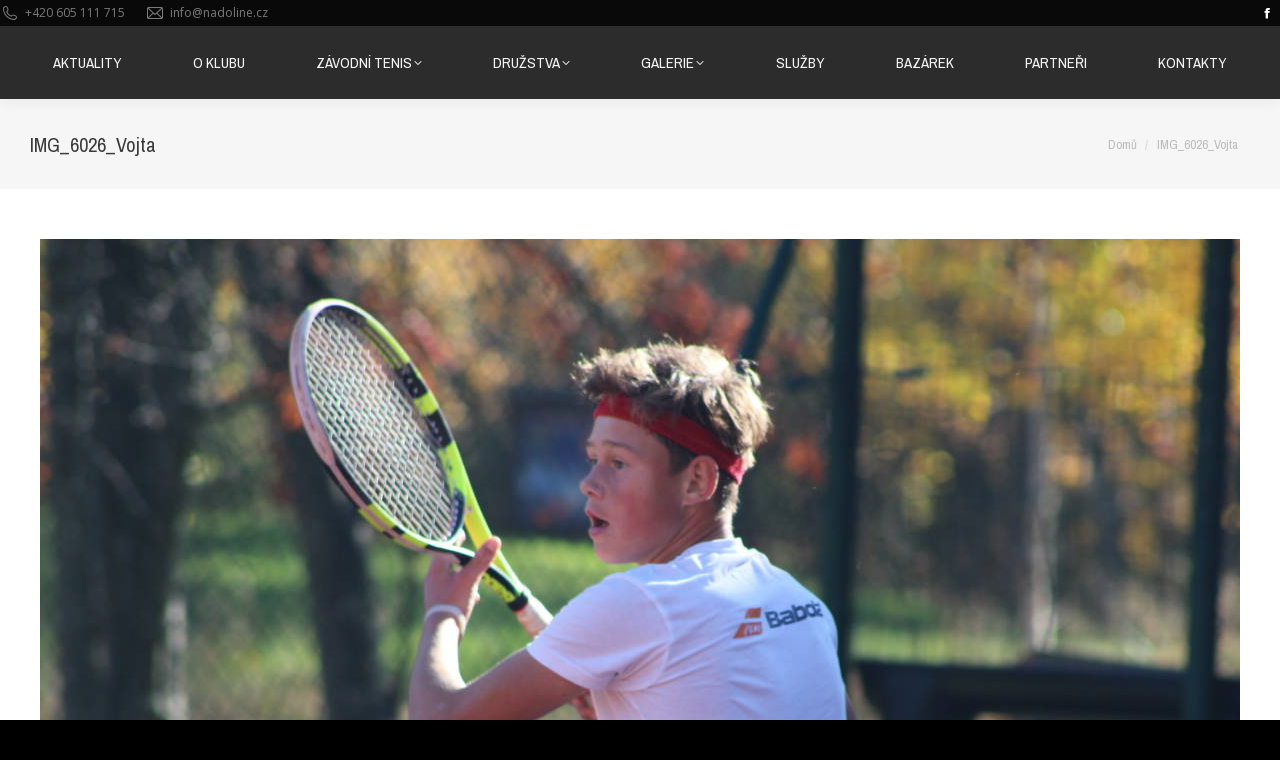

--- FILE ---
content_type: text/html; charset=UTF-8
request_url: https://www.tenis-nadoline.cz/dt_gallery/soustredeni-tatranska-lomnice-vysoke-tatry-rijen-2018/img_6026_vojta/
body_size: 14696
content:
<!DOCTYPE html>
<!--[if !(IE 6) | !(IE 7) | !(IE 8)  ]><!-->
<html lang="cs" class="no-js">
<!--<![endif]-->
<head>
	<meta charset="UTF-8" />
				<meta name="viewport" content="width=device-width, initial-scale=1, maximum-scale=1, user-scalable=0"/>
			<meta name="theme-color" content="#2578e9"/>	<link rel="profile" href="https://gmpg.org/xfn/11" />
	<meta name='robots' content='index, follow, max-image-preview:large, max-snippet:-1, max-video-preview:-1' />

	<!-- This site is optimized with the Yoast SEO plugin v26.7 - https://yoast.com/wordpress/plugins/seo/ -->
	<title>IMG_6026_Vojta - Tenisový Klub Na Dolině</title>
	<link rel="canonical" href="https://www.tenis-nadoline.cz/dt_gallery/soustredeni-tatranska-lomnice-vysoke-tatry-rijen-2018/img_6026_vojta/" />
	<meta property="og:locale" content="cs_CZ" />
	<meta property="og:type" content="article" />
	<meta property="og:title" content="IMG_6026_Vojta - Tenisový Klub Na Dolině" />
	<meta property="og:url" content="https://www.tenis-nadoline.cz/dt_gallery/soustredeni-tatranska-lomnice-vysoke-tatry-rijen-2018/img_6026_vojta/" />
	<meta property="og:site_name" content="Tenisový Klub Na Dolině" />
	<meta property="article:publisher" content="https://www.facebook.com/pages/Technology-EvolutioN/1557168024571318" />
	<meta property="og:image" content="https://www.tenis-nadoline.cz/dt_gallery/soustredeni-tatranska-lomnice-vysoke-tatry-rijen-2018/img_6026_vojta" />
	<meta property="og:image:width" content="1200" />
	<meta property="og:image:height" content="800" />
	<meta property="og:image:type" content="image/jpeg" />
	<script type="application/ld+json" class="yoast-schema-graph">{"@context":"https://schema.org","@graph":[{"@type":"WebPage","@id":"https://www.tenis-nadoline.cz/dt_gallery/soustredeni-tatranska-lomnice-vysoke-tatry-rijen-2018/img_6026_vojta/","url":"https://www.tenis-nadoline.cz/dt_gallery/soustredeni-tatranska-lomnice-vysoke-tatry-rijen-2018/img_6026_vojta/","name":"IMG_6026_Vojta - Tenisový Klub Na Dolině","isPartOf":{"@id":"https://www.tenis-nadoline.cz/#website"},"primaryImageOfPage":{"@id":"https://www.tenis-nadoline.cz/dt_gallery/soustredeni-tatranska-lomnice-vysoke-tatry-rijen-2018/img_6026_vojta/#primaryimage"},"image":{"@id":"https://www.tenis-nadoline.cz/dt_gallery/soustredeni-tatranska-lomnice-vysoke-tatry-rijen-2018/img_6026_vojta/#primaryimage"},"thumbnailUrl":"https://www.tenis-nadoline.cz/wp-content/uploads/2018/10/IMG_6026_Vojta.jpg","datePublished":"2018-10-28T10:23:25+00:00","breadcrumb":{"@id":"https://www.tenis-nadoline.cz/dt_gallery/soustredeni-tatranska-lomnice-vysoke-tatry-rijen-2018/img_6026_vojta/#breadcrumb"},"inLanguage":"cs","potentialAction":[{"@type":"ReadAction","target":["https://www.tenis-nadoline.cz/dt_gallery/soustredeni-tatranska-lomnice-vysoke-tatry-rijen-2018/img_6026_vojta/"]}]},{"@type":"ImageObject","inLanguage":"cs","@id":"https://www.tenis-nadoline.cz/dt_gallery/soustredeni-tatranska-lomnice-vysoke-tatry-rijen-2018/img_6026_vojta/#primaryimage","url":"https://www.tenis-nadoline.cz/wp-content/uploads/2018/10/IMG_6026_Vojta.jpg","contentUrl":"https://www.tenis-nadoline.cz/wp-content/uploads/2018/10/IMG_6026_Vojta.jpg","width":1200,"height":800},{"@type":"BreadcrumbList","@id":"https://www.tenis-nadoline.cz/dt_gallery/soustredeni-tatranska-lomnice-vysoke-tatry-rijen-2018/img_6026_vojta/#breadcrumb","itemListElement":[{"@type":"ListItem","position":1,"name":"Domů","item":"https://www.tenis-nadoline.cz/"},{"@type":"ListItem","position":2,"name":"Soustředění Tatranská Lomnice Vysoké Tatry &#8211; říjen 2018","item":"https://www.tenis-nadoline.cz/dt_gallery/soustredeni-tatranska-lomnice-vysoke-tatry-rijen-2018/"},{"@type":"ListItem","position":3,"name":"IMG_6026_Vojta"}]},{"@type":"WebSite","@id":"https://www.tenis-nadoline.cz/#website","url":"https://www.tenis-nadoline.cz/","name":"Tenisový Klub Na Dolině","description":"Tenis v Trojanovicích nabízí komfortní sportovní vyžití v penzionu blízko Rožnova pod Radhoštěm a Frenštátu","potentialAction":[{"@type":"SearchAction","target":{"@type":"EntryPoint","urlTemplate":"https://www.tenis-nadoline.cz/?s={search_term_string}"},"query-input":{"@type":"PropertyValueSpecification","valueRequired":true,"valueName":"search_term_string"}}],"inLanguage":"cs"}]}</script>
	<!-- / Yoast SEO plugin. -->


<link rel='dns-prefetch' href='//fonts.googleapis.com' />
<link rel="alternate" type="application/rss+xml" title="Tenisový Klub Na Dolině &raquo; RSS zdroj" href="https://www.tenis-nadoline.cz/feed/" />
<link rel="alternate" type="application/rss+xml" title="Tenisový Klub Na Dolině &raquo; RSS komentářů" href="https://www.tenis-nadoline.cz/comments/feed/" />
<link rel="alternate" title="oEmbed (JSON)" type="application/json+oembed" href="https://www.tenis-nadoline.cz/wp-json/oembed/1.0/embed?url=https%3A%2F%2Fwww.tenis-nadoline.cz%2Fdt_gallery%2Fsoustredeni-tatranska-lomnice-vysoke-tatry-rijen-2018%2Fimg_6026_vojta%2F" />
<link rel="alternate" title="oEmbed (XML)" type="text/xml+oembed" href="https://www.tenis-nadoline.cz/wp-json/oembed/1.0/embed?url=https%3A%2F%2Fwww.tenis-nadoline.cz%2Fdt_gallery%2Fsoustredeni-tatranska-lomnice-vysoke-tatry-rijen-2018%2Fimg_6026_vojta%2F&#038;format=xml" />
		<!-- This site uses the Google Analytics by MonsterInsights plugin v9.11.1 - Using Analytics tracking - https://www.monsterinsights.com/ -->
		<!-- Poznámka: MonsterInsights není na tomto webu aktuálně nakonfigurován. Vlastník webu se musí ověřit pomocí Google Analytics na panelu nastavení MonsterInsights. -->
					<!-- No tracking code set -->
				<!-- / Google Analytics by MonsterInsights -->
		<style id='wp-img-auto-sizes-contain-inline-css'>
img:is([sizes=auto i],[sizes^="auto," i]){contain-intrinsic-size:3000px 1500px}
/*# sourceURL=wp-img-auto-sizes-contain-inline-css */
</style>
<style id='wp-emoji-styles-inline-css'>

	img.wp-smiley, img.emoji {
		display: inline !important;
		border: none !important;
		box-shadow: none !important;
		height: 1em !important;
		width: 1em !important;
		margin: 0 0.07em !important;
		vertical-align: -0.1em !important;
		background: none !important;
		padding: 0 !important;
	}
/*# sourceURL=wp-emoji-styles-inline-css */
</style>
<style id='wp-block-library-inline-css'>
:root{--wp-block-synced-color:#7a00df;--wp-block-synced-color--rgb:122,0,223;--wp-bound-block-color:var(--wp-block-synced-color);--wp-editor-canvas-background:#ddd;--wp-admin-theme-color:#007cba;--wp-admin-theme-color--rgb:0,124,186;--wp-admin-theme-color-darker-10:#006ba1;--wp-admin-theme-color-darker-10--rgb:0,107,160.5;--wp-admin-theme-color-darker-20:#005a87;--wp-admin-theme-color-darker-20--rgb:0,90,135;--wp-admin-border-width-focus:2px}@media (min-resolution:192dpi){:root{--wp-admin-border-width-focus:1.5px}}.wp-element-button{cursor:pointer}:root .has-very-light-gray-background-color{background-color:#eee}:root .has-very-dark-gray-background-color{background-color:#313131}:root .has-very-light-gray-color{color:#eee}:root .has-very-dark-gray-color{color:#313131}:root .has-vivid-green-cyan-to-vivid-cyan-blue-gradient-background{background:linear-gradient(135deg,#00d084,#0693e3)}:root .has-purple-crush-gradient-background{background:linear-gradient(135deg,#34e2e4,#4721fb 50%,#ab1dfe)}:root .has-hazy-dawn-gradient-background{background:linear-gradient(135deg,#faaca8,#dad0ec)}:root .has-subdued-olive-gradient-background{background:linear-gradient(135deg,#fafae1,#67a671)}:root .has-atomic-cream-gradient-background{background:linear-gradient(135deg,#fdd79a,#004a59)}:root .has-nightshade-gradient-background{background:linear-gradient(135deg,#330968,#31cdcf)}:root .has-midnight-gradient-background{background:linear-gradient(135deg,#020381,#2874fc)}:root{--wp--preset--font-size--normal:16px;--wp--preset--font-size--huge:42px}.has-regular-font-size{font-size:1em}.has-larger-font-size{font-size:2.625em}.has-normal-font-size{font-size:var(--wp--preset--font-size--normal)}.has-huge-font-size{font-size:var(--wp--preset--font-size--huge)}.has-text-align-center{text-align:center}.has-text-align-left{text-align:left}.has-text-align-right{text-align:right}.has-fit-text{white-space:nowrap!important}#end-resizable-editor-section{display:none}.aligncenter{clear:both}.items-justified-left{justify-content:flex-start}.items-justified-center{justify-content:center}.items-justified-right{justify-content:flex-end}.items-justified-space-between{justify-content:space-between}.screen-reader-text{border:0;clip-path:inset(50%);height:1px;margin:-1px;overflow:hidden;padding:0;position:absolute;width:1px;word-wrap:normal!important}.screen-reader-text:focus{background-color:#ddd;clip-path:none;color:#444;display:block;font-size:1em;height:auto;left:5px;line-height:normal;padding:15px 23px 14px;text-decoration:none;top:5px;width:auto;z-index:100000}html :where(.has-border-color){border-style:solid}html :where([style*=border-top-color]){border-top-style:solid}html :where([style*=border-right-color]){border-right-style:solid}html :where([style*=border-bottom-color]){border-bottom-style:solid}html :where([style*=border-left-color]){border-left-style:solid}html :where([style*=border-width]){border-style:solid}html :where([style*=border-top-width]){border-top-style:solid}html :where([style*=border-right-width]){border-right-style:solid}html :where([style*=border-bottom-width]){border-bottom-style:solid}html :where([style*=border-left-width]){border-left-style:solid}html :where(img[class*=wp-image-]){height:auto;max-width:100%}:where(figure){margin:0 0 1em}html :where(.is-position-sticky){--wp-admin--admin-bar--position-offset:var(--wp-admin--admin-bar--height,0px)}@media screen and (max-width:600px){html :where(.is-position-sticky){--wp-admin--admin-bar--position-offset:0px}}

/*# sourceURL=wp-block-library-inline-css */
</style><style id='global-styles-inline-css'>
:root{--wp--preset--aspect-ratio--square: 1;--wp--preset--aspect-ratio--4-3: 4/3;--wp--preset--aspect-ratio--3-4: 3/4;--wp--preset--aspect-ratio--3-2: 3/2;--wp--preset--aspect-ratio--2-3: 2/3;--wp--preset--aspect-ratio--16-9: 16/9;--wp--preset--aspect-ratio--9-16: 9/16;--wp--preset--color--black: #000000;--wp--preset--color--cyan-bluish-gray: #abb8c3;--wp--preset--color--white: #FFF;--wp--preset--color--pale-pink: #f78da7;--wp--preset--color--vivid-red: #cf2e2e;--wp--preset--color--luminous-vivid-orange: #ff6900;--wp--preset--color--luminous-vivid-amber: #fcb900;--wp--preset--color--light-green-cyan: #7bdcb5;--wp--preset--color--vivid-green-cyan: #00d084;--wp--preset--color--pale-cyan-blue: #8ed1fc;--wp--preset--color--vivid-cyan-blue: #0693e3;--wp--preset--color--vivid-purple: #9b51e0;--wp--preset--color--accent: #2578e9;--wp--preset--color--dark-gray: #111;--wp--preset--color--light-gray: #767676;--wp--preset--gradient--vivid-cyan-blue-to-vivid-purple: linear-gradient(135deg,rgb(6,147,227) 0%,rgb(155,81,224) 100%);--wp--preset--gradient--light-green-cyan-to-vivid-green-cyan: linear-gradient(135deg,rgb(122,220,180) 0%,rgb(0,208,130) 100%);--wp--preset--gradient--luminous-vivid-amber-to-luminous-vivid-orange: linear-gradient(135deg,rgb(252,185,0) 0%,rgb(255,105,0) 100%);--wp--preset--gradient--luminous-vivid-orange-to-vivid-red: linear-gradient(135deg,rgb(255,105,0) 0%,rgb(207,46,46) 100%);--wp--preset--gradient--very-light-gray-to-cyan-bluish-gray: linear-gradient(135deg,rgb(238,238,238) 0%,rgb(169,184,195) 100%);--wp--preset--gradient--cool-to-warm-spectrum: linear-gradient(135deg,rgb(74,234,220) 0%,rgb(151,120,209) 20%,rgb(207,42,186) 40%,rgb(238,44,130) 60%,rgb(251,105,98) 80%,rgb(254,248,76) 100%);--wp--preset--gradient--blush-light-purple: linear-gradient(135deg,rgb(255,206,236) 0%,rgb(152,150,240) 100%);--wp--preset--gradient--blush-bordeaux: linear-gradient(135deg,rgb(254,205,165) 0%,rgb(254,45,45) 50%,rgb(107,0,62) 100%);--wp--preset--gradient--luminous-dusk: linear-gradient(135deg,rgb(255,203,112) 0%,rgb(199,81,192) 50%,rgb(65,88,208) 100%);--wp--preset--gradient--pale-ocean: linear-gradient(135deg,rgb(255,245,203) 0%,rgb(182,227,212) 50%,rgb(51,167,181) 100%);--wp--preset--gradient--electric-grass: linear-gradient(135deg,rgb(202,248,128) 0%,rgb(113,206,126) 100%);--wp--preset--gradient--midnight: linear-gradient(135deg,rgb(2,3,129) 0%,rgb(40,116,252) 100%);--wp--preset--font-size--small: 13px;--wp--preset--font-size--medium: 20px;--wp--preset--font-size--large: 36px;--wp--preset--font-size--x-large: 42px;--wp--preset--spacing--20: 0.44rem;--wp--preset--spacing--30: 0.67rem;--wp--preset--spacing--40: 1rem;--wp--preset--spacing--50: 1.5rem;--wp--preset--spacing--60: 2.25rem;--wp--preset--spacing--70: 3.38rem;--wp--preset--spacing--80: 5.06rem;--wp--preset--shadow--natural: 6px 6px 9px rgba(0, 0, 0, 0.2);--wp--preset--shadow--deep: 12px 12px 50px rgba(0, 0, 0, 0.4);--wp--preset--shadow--sharp: 6px 6px 0px rgba(0, 0, 0, 0.2);--wp--preset--shadow--outlined: 6px 6px 0px -3px rgb(255, 255, 255), 6px 6px rgb(0, 0, 0);--wp--preset--shadow--crisp: 6px 6px 0px rgb(0, 0, 0);}:where(.is-layout-flex){gap: 0.5em;}:where(.is-layout-grid){gap: 0.5em;}body .is-layout-flex{display: flex;}.is-layout-flex{flex-wrap: wrap;align-items: center;}.is-layout-flex > :is(*, div){margin: 0;}body .is-layout-grid{display: grid;}.is-layout-grid > :is(*, div){margin: 0;}:where(.wp-block-columns.is-layout-flex){gap: 2em;}:where(.wp-block-columns.is-layout-grid){gap: 2em;}:where(.wp-block-post-template.is-layout-flex){gap: 1.25em;}:where(.wp-block-post-template.is-layout-grid){gap: 1.25em;}.has-black-color{color: var(--wp--preset--color--black) !important;}.has-cyan-bluish-gray-color{color: var(--wp--preset--color--cyan-bluish-gray) !important;}.has-white-color{color: var(--wp--preset--color--white) !important;}.has-pale-pink-color{color: var(--wp--preset--color--pale-pink) !important;}.has-vivid-red-color{color: var(--wp--preset--color--vivid-red) !important;}.has-luminous-vivid-orange-color{color: var(--wp--preset--color--luminous-vivid-orange) !important;}.has-luminous-vivid-amber-color{color: var(--wp--preset--color--luminous-vivid-amber) !important;}.has-light-green-cyan-color{color: var(--wp--preset--color--light-green-cyan) !important;}.has-vivid-green-cyan-color{color: var(--wp--preset--color--vivid-green-cyan) !important;}.has-pale-cyan-blue-color{color: var(--wp--preset--color--pale-cyan-blue) !important;}.has-vivid-cyan-blue-color{color: var(--wp--preset--color--vivid-cyan-blue) !important;}.has-vivid-purple-color{color: var(--wp--preset--color--vivid-purple) !important;}.has-black-background-color{background-color: var(--wp--preset--color--black) !important;}.has-cyan-bluish-gray-background-color{background-color: var(--wp--preset--color--cyan-bluish-gray) !important;}.has-white-background-color{background-color: var(--wp--preset--color--white) !important;}.has-pale-pink-background-color{background-color: var(--wp--preset--color--pale-pink) !important;}.has-vivid-red-background-color{background-color: var(--wp--preset--color--vivid-red) !important;}.has-luminous-vivid-orange-background-color{background-color: var(--wp--preset--color--luminous-vivid-orange) !important;}.has-luminous-vivid-amber-background-color{background-color: var(--wp--preset--color--luminous-vivid-amber) !important;}.has-light-green-cyan-background-color{background-color: var(--wp--preset--color--light-green-cyan) !important;}.has-vivid-green-cyan-background-color{background-color: var(--wp--preset--color--vivid-green-cyan) !important;}.has-pale-cyan-blue-background-color{background-color: var(--wp--preset--color--pale-cyan-blue) !important;}.has-vivid-cyan-blue-background-color{background-color: var(--wp--preset--color--vivid-cyan-blue) !important;}.has-vivid-purple-background-color{background-color: var(--wp--preset--color--vivid-purple) !important;}.has-black-border-color{border-color: var(--wp--preset--color--black) !important;}.has-cyan-bluish-gray-border-color{border-color: var(--wp--preset--color--cyan-bluish-gray) !important;}.has-white-border-color{border-color: var(--wp--preset--color--white) !important;}.has-pale-pink-border-color{border-color: var(--wp--preset--color--pale-pink) !important;}.has-vivid-red-border-color{border-color: var(--wp--preset--color--vivid-red) !important;}.has-luminous-vivid-orange-border-color{border-color: var(--wp--preset--color--luminous-vivid-orange) !important;}.has-luminous-vivid-amber-border-color{border-color: var(--wp--preset--color--luminous-vivid-amber) !important;}.has-light-green-cyan-border-color{border-color: var(--wp--preset--color--light-green-cyan) !important;}.has-vivid-green-cyan-border-color{border-color: var(--wp--preset--color--vivid-green-cyan) !important;}.has-pale-cyan-blue-border-color{border-color: var(--wp--preset--color--pale-cyan-blue) !important;}.has-vivid-cyan-blue-border-color{border-color: var(--wp--preset--color--vivid-cyan-blue) !important;}.has-vivid-purple-border-color{border-color: var(--wp--preset--color--vivid-purple) !important;}.has-vivid-cyan-blue-to-vivid-purple-gradient-background{background: var(--wp--preset--gradient--vivid-cyan-blue-to-vivid-purple) !important;}.has-light-green-cyan-to-vivid-green-cyan-gradient-background{background: var(--wp--preset--gradient--light-green-cyan-to-vivid-green-cyan) !important;}.has-luminous-vivid-amber-to-luminous-vivid-orange-gradient-background{background: var(--wp--preset--gradient--luminous-vivid-amber-to-luminous-vivid-orange) !important;}.has-luminous-vivid-orange-to-vivid-red-gradient-background{background: var(--wp--preset--gradient--luminous-vivid-orange-to-vivid-red) !important;}.has-very-light-gray-to-cyan-bluish-gray-gradient-background{background: var(--wp--preset--gradient--very-light-gray-to-cyan-bluish-gray) !important;}.has-cool-to-warm-spectrum-gradient-background{background: var(--wp--preset--gradient--cool-to-warm-spectrum) !important;}.has-blush-light-purple-gradient-background{background: var(--wp--preset--gradient--blush-light-purple) !important;}.has-blush-bordeaux-gradient-background{background: var(--wp--preset--gradient--blush-bordeaux) !important;}.has-luminous-dusk-gradient-background{background: var(--wp--preset--gradient--luminous-dusk) !important;}.has-pale-ocean-gradient-background{background: var(--wp--preset--gradient--pale-ocean) !important;}.has-electric-grass-gradient-background{background: var(--wp--preset--gradient--electric-grass) !important;}.has-midnight-gradient-background{background: var(--wp--preset--gradient--midnight) !important;}.has-small-font-size{font-size: var(--wp--preset--font-size--small) !important;}.has-medium-font-size{font-size: var(--wp--preset--font-size--medium) !important;}.has-large-font-size{font-size: var(--wp--preset--font-size--large) !important;}.has-x-large-font-size{font-size: var(--wp--preset--font-size--x-large) !important;}
/*# sourceURL=global-styles-inline-css */
</style>

<style id='classic-theme-styles-inline-css'>
/*! This file is auto-generated */
.wp-block-button__link{color:#fff;background-color:#32373c;border-radius:9999px;box-shadow:none;text-decoration:none;padding:calc(.667em + 2px) calc(1.333em + 2px);font-size:1.125em}.wp-block-file__button{background:#32373c;color:#fff;text-decoration:none}
/*# sourceURL=/wp-includes/css/classic-themes.min.css */
</style>
<link rel='stylesheet' id='contact-form-7-css' href='https://www.tenis-nadoline.cz/wp-content/plugins/contact-form-7/includes/css/styles.css?ver=6.1.4' media='all' />
<link rel='stylesheet' id='events-manager-css' href='https://www.tenis-nadoline.cz/wp-content/plugins/events-manager/includes/css/events-manager.min.css?ver=7.2.3.1' media='all' />
<style id='events-manager-inline-css'>
body .em { --font-family : inherit; --font-weight : inherit; --font-size : 1em; --line-height : inherit; }
/*# sourceURL=events-manager-inline-css */
</style>
<link rel='stylesheet' id='the7-font-css' href='https://www.tenis-nadoline.cz/wp-content/themes/dt-the7/fonts/icomoon-the7-font/icomoon-the7-font.min.css?ver=14.0.1.1' media='all' />
<link rel='stylesheet' id='the7-awesome-fonts-css' href='https://www.tenis-nadoline.cz/wp-content/themes/dt-the7/fonts/FontAwesome/css/all.min.css?ver=14.0.1.1' media='all' />
<link rel='stylesheet' id='the7-awesome-fonts-back-css' href='https://www.tenis-nadoline.cz/wp-content/themes/dt-the7/fonts/FontAwesome/back-compat.min.css?ver=14.0.1.1' media='all' />
<link rel='stylesheet' id='the7-Defaults-css' href='https://www.tenis-nadoline.cz/wp-content/uploads/smile_fonts/Defaults/Defaults.css?ver=6.9' media='all' />
<link rel='stylesheet' id='dt-web-fonts-css' href='https://fonts.googleapis.com/css?family=Archivo+Narrow:400,600,700%7COpen+Sans:400,600,700' media='all' />
<link rel='stylesheet' id='dt-main-css' href='https://www.tenis-nadoline.cz/wp-content/themes/dt-the7/css/main.min.css?ver=14.0.1.1' media='all' />
<link rel='stylesheet' id='the7-custom-scrollbar-css' href='https://www.tenis-nadoline.cz/wp-content/themes/dt-the7/lib/custom-scrollbar/custom-scrollbar.min.css?ver=14.0.1.1' media='all' />
<link rel='stylesheet' id='the7-wpbakery-css' href='https://www.tenis-nadoline.cz/wp-content/themes/dt-the7/css/wpbakery.min.css?ver=14.0.1.1' media='all' />
<link rel='stylesheet' id='the7-core-css' href='https://www.tenis-nadoline.cz/wp-content/plugins/dt-the7-core/assets/css/post-type.min.css?ver=2.7.12' media='all' />
<link rel='stylesheet' id='the7-css-vars-css' href='https://www.tenis-nadoline.cz/wp-content/uploads/the7-css/css-vars.css?ver=89fccb92313c' media='all' />
<link rel='stylesheet' id='dt-custom-css' href='https://www.tenis-nadoline.cz/wp-content/uploads/the7-css/custom.css?ver=89fccb92313c' media='all' />
<link rel='stylesheet' id='dt-media-css' href='https://www.tenis-nadoline.cz/wp-content/uploads/the7-css/media.css?ver=89fccb92313c' media='all' />
<link rel='stylesheet' id='the7-mega-menu-css' href='https://www.tenis-nadoline.cz/wp-content/uploads/the7-css/mega-menu.css?ver=89fccb92313c' media='all' />
<link rel='stylesheet' id='the7-elements-albums-portfolio-css' href='https://www.tenis-nadoline.cz/wp-content/uploads/the7-css/the7-elements-albums-portfolio.css?ver=89fccb92313c' media='all' />
<link rel='stylesheet' id='the7-elements-css' href='https://www.tenis-nadoline.cz/wp-content/uploads/the7-css/post-type-dynamic.css?ver=89fccb92313c' media='all' />
<link rel='stylesheet' id='style-css' href='https://www.tenis-nadoline.cz/wp-content/themes/dt-the7/style.css?ver=14.0.1.1' media='all' />
<script src="https://www.tenis-nadoline.cz/wp-includes/js/jquery/jquery.min.js?ver=3.7.1" id="jquery-core-js"></script>
<script src="https://www.tenis-nadoline.cz/wp-includes/js/jquery/jquery-migrate.min.js?ver=3.4.1" id="jquery-migrate-js"></script>
<script src="https://www.tenis-nadoline.cz/wp-includes/js/jquery/ui/core.min.js?ver=1.13.3" id="jquery-ui-core-js"></script>
<script src="https://www.tenis-nadoline.cz/wp-includes/js/jquery/ui/mouse.min.js?ver=1.13.3" id="jquery-ui-mouse-js"></script>
<script src="https://www.tenis-nadoline.cz/wp-includes/js/jquery/ui/sortable.min.js?ver=1.13.3" id="jquery-ui-sortable-js"></script>
<script src="https://www.tenis-nadoline.cz/wp-includes/js/jquery/ui/datepicker.min.js?ver=1.13.3" id="jquery-ui-datepicker-js"></script>
<script id="jquery-ui-datepicker-js-after">
jQuery(function(jQuery){jQuery.datepicker.setDefaults({"closeText":"Zav\u0159\u00edt","currentText":"Dnes","monthNames":["Leden","\u00danor","B\u0159ezen","Duben","Kv\u011bten","\u010cerven","\u010cervenec","Srpen","Z\u00e1\u0159\u00ed","\u0158\u00edjen","Listopad","Prosinec"],"monthNamesShort":["Led","\u00dano","B\u0159e","Dub","Kv\u011b","\u010cvn","\u010cvc","Srp","Z\u00e1\u0159","\u0158\u00edj","Lis","Pro"],"nextText":"Dal\u0161\u00ed","prevText":"P\u0159edchoz\u00ed","dayNames":["Ned\u011ble","Pond\u011bl\u00ed","\u00dater\u00fd","St\u0159eda","\u010ctvrtek","P\u00e1tek","Sobota"],"dayNamesShort":["Ne","Po","\u00dat","St","\u010ct","P\u00e1","So"],"dayNamesMin":["Ne","Po","\u00dat","St","\u010ct","P\u00e1","So"],"dateFormat":"d.mm.yy","firstDay":1,"isRTL":false});});
//# sourceURL=jquery-ui-datepicker-js-after
</script>
<script src="https://www.tenis-nadoline.cz/wp-includes/js/jquery/ui/resizable.min.js?ver=1.13.3" id="jquery-ui-resizable-js"></script>
<script src="https://www.tenis-nadoline.cz/wp-includes/js/jquery/ui/draggable.min.js?ver=1.13.3" id="jquery-ui-draggable-js"></script>
<script src="https://www.tenis-nadoline.cz/wp-includes/js/jquery/ui/controlgroup.min.js?ver=1.13.3" id="jquery-ui-controlgroup-js"></script>
<script src="https://www.tenis-nadoline.cz/wp-includes/js/jquery/ui/checkboxradio.min.js?ver=1.13.3" id="jquery-ui-checkboxradio-js"></script>
<script src="https://www.tenis-nadoline.cz/wp-includes/js/jquery/ui/button.min.js?ver=1.13.3" id="jquery-ui-button-js"></script>
<script src="https://www.tenis-nadoline.cz/wp-includes/js/jquery/ui/dialog.min.js?ver=1.13.3" id="jquery-ui-dialog-js"></script>
<script id="events-manager-js-extra">
var EM = {"ajaxurl":"https://www.tenis-nadoline.cz/wp-admin/admin-ajax.php","locationajaxurl":"https://www.tenis-nadoline.cz/wp-admin/admin-ajax.php?action=locations_search","firstDay":"1","locale":"cs","dateFormat":"yy-mm-dd","ui_css":"https://www.tenis-nadoline.cz/wp-content/plugins/events-manager/includes/css/jquery-ui/build.min.css","show24hours":"1","is_ssl":"1","autocomplete_limit":"10","calendar":{"breakpoints":{"small":560,"medium":908,"large":false},"month_format":"M Y"},"phone":"","datepicker":{"format":"d.m.Y","locale":"cs"},"search":{"breakpoints":{"small":650,"medium":850,"full":false}},"url":"https://www.tenis-nadoline.cz/wp-content/plugins/events-manager","assets":{"input.em-uploader":{"js":{"em-uploader":{"url":"https://www.tenis-nadoline.cz/wp-content/plugins/events-manager/includes/js/em-uploader.js?v=7.2.3.1","event":"em_uploader_ready"}}},".em-event-editor":{"js":{"event-editor":{"url":"https://www.tenis-nadoline.cz/wp-content/plugins/events-manager/includes/js/events-manager-event-editor.js?v=7.2.3.1","event":"em_event_editor_ready"}},"css":{"event-editor":"https://www.tenis-nadoline.cz/wp-content/plugins/events-manager/includes/css/events-manager-event-editor.min.css?v=7.2.3.1"}},".em-recurrence-sets, .em-timezone":{"js":{"luxon":{"url":"luxon/luxon.js?v=7.2.3.1","event":"em_luxon_ready"}}},".em-booking-form, #em-booking-form, .em-booking-recurring, .em-event-booking-form":{"js":{"em-bookings":{"url":"https://www.tenis-nadoline.cz/wp-content/plugins/events-manager/includes/js/bookingsform.js?v=7.2.3.1","event":"em_booking_form_js_loaded"}}},"#em-opt-archetypes":{"js":{"archetypes":"https://www.tenis-nadoline.cz/wp-content/plugins/events-manager/includes/js/admin-archetype-editor.js?v=7.2.3.1","archetypes_ms":"https://www.tenis-nadoline.cz/wp-content/plugins/events-manager/includes/js/admin-archetypes.js?v=7.2.3.1","qs":"qs/qs.js?v=7.2.3.1"}}},"cached":"","bookingInProgress":"Po\u010dkejte pros\u00edm, rezervace je odes\u00edl\u00e1na.","tickets_save":"Ulo\u017eit l\u00edstek/vstupenku","bookingajaxurl":"https://www.tenis-nadoline.cz/wp-admin/admin-ajax.php","bookings_export_save":"Exportovat rezervace","bookings_settings_save":"Ulo\u017eit nastaven\u00ed","booking_delete":"Jste si jisti smaz\u00e1n\u00edm?","booking_offset":"30","bookings":{"submit_button":{"text":{"default":"Po\u0161lete svou rezervaci","free":"Po\u0161lete svou rezervaci","payment":"Po\u0161lete svou rezervaci","processing":"Processing ..."}},"update_listener":""},"bb_full":"Vyprod\u00e1no","bb_book":"rezervovat","bb_booking":"Rezervuji...","bb_booked":"Rezervace odesl\u00e1no","bb_error":"Rezervace chyba. Zkusit znovu?","bb_cancel":"zru\u0161it","bb_canceling":"Stornuji...","bb_cancelled":"Zru\u0161eno","bb_cancel_error":"Stornov\u00e1n\u00ed chyba. Zkusit znovu?","txt_search":"Vyhled\u00e1n\u00ed","txt_searching":"Vyhled\u00e1v\u00e1n\u00ed ...","txt_loading":"Na\u010d\u00edt\u00e1n\u00ed\u2026"};
//# sourceURL=events-manager-js-extra
</script>
<script src="https://www.tenis-nadoline.cz/wp-content/plugins/events-manager/includes/js/events-manager.js?ver=7.2.3.1" id="events-manager-js"></script>
<script src="https://www.tenis-nadoline.cz/wp-content/plugins/events-manager/includes/external/flatpickr/l10n/cs.js?ver=7.2.3.1" id="em-flatpickr-localization-js"></script>
<script src="//www.tenis-nadoline.cz/wp-content/plugins/revslider/sr6/assets/js/rbtools.min.js?ver=6.7.38" async id="tp-tools-js"></script>
<script src="//www.tenis-nadoline.cz/wp-content/plugins/revslider/sr6/assets/js/rs6.min.js?ver=6.7.38" async id="revmin-js"></script>
<script id="dt-above-fold-js-extra">
var dtLocal = {"themeUrl":"https://www.tenis-nadoline.cz/wp-content/themes/dt-the7","passText":"To view this protected post, enter the password below:","moreButtonText":{"loading":"Loading...","loadMore":"Load more"},"postID":"6208","ajaxurl":"https://www.tenis-nadoline.cz/wp-admin/admin-ajax.php","REST":{"baseUrl":"https://www.tenis-nadoline.cz/wp-json/the7/v1","endpoints":{"sendMail":"/send-mail"}},"contactMessages":{"required":"One or more fields have an error. Please check and try again.","terms":"Please accept the privacy policy.","fillTheCaptchaError":"Please, fill the captcha."},"captchaSiteKey":"","ajaxNonce":"61ca1f4117","pageData":"","themeSettings":{"smoothScroll":"on","lazyLoading":false,"desktopHeader":{"height":60},"ToggleCaptionEnabled":"disabled","ToggleCaption":"Navigation","floatingHeader":{"showAfter":240,"showMenu":true,"height":60,"logo":{"showLogo":false,"html":"","url":"https://www.tenis-nadoline.cz/"}},"topLine":{"floatingTopLine":{"logo":{"showLogo":false,"html":""}}},"mobileHeader":{"firstSwitchPoint":970,"secondSwitchPoint":250,"firstSwitchPointHeight":60,"secondSwitchPointHeight":60,"mobileToggleCaptionEnabled":"disabled","mobileToggleCaption":"Menu"},"stickyMobileHeaderFirstSwitch":{"logo":{"html":""}},"stickyMobileHeaderSecondSwitch":{"logo":{"html":""}},"sidebar":{"switchPoint":970},"boxedWidth":"1280px"},"VCMobileScreenWidth":"768"};
var dtShare = {"shareButtonText":{"facebook":"Share on Facebook","twitter":"Share on X","pinterest":"Pin it","linkedin":"Share on Linkedin","whatsapp":"Share on Whatsapp"},"overlayOpacity":"85"};
//# sourceURL=dt-above-fold-js-extra
</script>
<script src="https://www.tenis-nadoline.cz/wp-content/themes/dt-the7/js/above-the-fold.min.js?ver=14.0.1.1" id="dt-above-fold-js"></script>
<script></script><link rel="https://api.w.org/" href="https://www.tenis-nadoline.cz/wp-json/" /><link rel="alternate" title="JSON" type="application/json" href="https://www.tenis-nadoline.cz/wp-json/wp/v2/media/6208" /><link rel="EditURI" type="application/rsd+xml" title="RSD" href="https://www.tenis-nadoline.cz/xmlrpc.php?rsd" />
<meta name="generator" content="WordPress 6.9" />
<link rel='shortlink' href='https://www.tenis-nadoline.cz/?p=6208' />
<script id="thickbox-js-extra">
var thickboxL10n = {"next":"N\u00e1sleduj\u00edc\u00ed \u003E","prev":"\u003C P\u0159edchoz\u00ed","image":"Obr\u00e1zek","of":"z celkem","close":"Zav\u0159\u00edt","noiframes":"Tato funkce WordPressu vy\u017eaduje pou\u017eit\u00ed vnit\u0159n\u00edch r\u00e1m\u016f (iframe), kter\u00e9 v\u0161ak patrn\u011b nem\u00e1te povoleny nebo je v\u00e1\u0161 prohl\u00ed\u017ee\u010d v\u016fbec nepodporuje.","loadingAnimation":"https://www.tenis-nadoline.cz/wp-includes/js/thickbox/loadingAnimation.gif"};
//# sourceURL=thickbox-js-extra
</script>
<script src="https://www.tenis-nadoline.cz/wp-includes/js/thickbox/thickbox.js?ver=3.1-20121105" id="thickbox-js"></script>
<style type="text/css"> .comments-link { display: none; } </style><meta name="generator" content="Powered by WPBakery Page Builder - drag and drop page builder for WordPress."/>
<meta name="generator" content="Powered by Slider Revolution 6.7.38 - responsive, Mobile-Friendly Slider Plugin for WordPress with comfortable drag and drop interface." />
<script>function setREVStartSize(e){
			//window.requestAnimationFrame(function() {
				window.RSIW = window.RSIW===undefined ? window.innerWidth : window.RSIW;
				window.RSIH = window.RSIH===undefined ? window.innerHeight : window.RSIH;
				try {
					var pw = document.getElementById(e.c).parentNode.offsetWidth,
						newh;
					pw = pw===0 || isNaN(pw) || (e.l=="fullwidth" || e.layout=="fullwidth") ? window.RSIW : pw;
					e.tabw = e.tabw===undefined ? 0 : parseInt(e.tabw);
					e.thumbw = e.thumbw===undefined ? 0 : parseInt(e.thumbw);
					e.tabh = e.tabh===undefined ? 0 : parseInt(e.tabh);
					e.thumbh = e.thumbh===undefined ? 0 : parseInt(e.thumbh);
					e.tabhide = e.tabhide===undefined ? 0 : parseInt(e.tabhide);
					e.thumbhide = e.thumbhide===undefined ? 0 : parseInt(e.thumbhide);
					e.mh = e.mh===undefined || e.mh=="" || e.mh==="auto" ? 0 : parseInt(e.mh,0);
					if(e.layout==="fullscreen" || e.l==="fullscreen")
						newh = Math.max(e.mh,window.RSIH);
					else{
						e.gw = Array.isArray(e.gw) ? e.gw : [e.gw];
						for (var i in e.rl) if (e.gw[i]===undefined || e.gw[i]===0) e.gw[i] = e.gw[i-1];
						e.gh = e.el===undefined || e.el==="" || (Array.isArray(e.el) && e.el.length==0)? e.gh : e.el;
						e.gh = Array.isArray(e.gh) ? e.gh : [e.gh];
						for (var i in e.rl) if (e.gh[i]===undefined || e.gh[i]===0) e.gh[i] = e.gh[i-1];
											
						var nl = new Array(e.rl.length),
							ix = 0,
							sl;
						e.tabw = e.tabhide>=pw ? 0 : e.tabw;
						e.thumbw = e.thumbhide>=pw ? 0 : e.thumbw;
						e.tabh = e.tabhide>=pw ? 0 : e.tabh;
						e.thumbh = e.thumbhide>=pw ? 0 : e.thumbh;
						for (var i in e.rl) nl[i] = e.rl[i]<window.RSIW ? 0 : e.rl[i];
						sl = nl[0];
						for (var i in nl) if (sl>nl[i] && nl[i]>0) { sl = nl[i]; ix=i;}
						var m = pw>(e.gw[ix]+e.tabw+e.thumbw) ? 1 : (pw-(e.tabw+e.thumbw)) / (e.gw[ix]);
						newh =  (e.gh[ix] * m) + (e.tabh + e.thumbh);
					}
					var el = document.getElementById(e.c);
					if (el!==null && el) el.style.height = newh+"px";
					el = document.getElementById(e.c+"_wrapper");
					if (el!==null && el) {
						el.style.height = newh+"px";
						el.style.display = "block";
					}
				} catch(e){
					console.log("Failure at Presize of Slider:" + e)
				}
			//});
		  };</script>
<noscript><style> .wpb_animate_when_almost_visible { opacity: 1; }</style></noscript><link rel='stylesheet' id='dashicons-css' href='https://www.tenis-nadoline.cz/wp-includes/css/dashicons.min.css?ver=6.9' media='all' />
<link rel='stylesheet' id='thickbox-css' href='https://www.tenis-nadoline.cz/wp-includes/js/thickbox/thickbox.css?ver=6.9' media='all' />
<link rel='stylesheet' id='rs-plugin-settings-css' href='//www.tenis-nadoline.cz/wp-content/plugins/revslider/sr6/assets/css/rs6.css?ver=6.7.38' media='all' />
<style id='rs-plugin-settings-inline-css'>
#rs-demo-id {}
/*# sourceURL=rs-plugin-settings-inline-css */
</style>
</head>
<body id="the7-body" class="attachment wp-singular attachment-template-default single single-attachment postid-6208 attachmentid-6208 attachment-jpeg wp-embed-responsive wp-theme-dt-the7 the7-core-ver-2.7.12 no-comments dt-responsive-on right-mobile-menu-close-icon ouside-menu-close-icon mobile-hamburger-close-bg-enable mobile-hamburger-close-bg-hover-enable  fade-medium-mobile-menu-close-icon fade-small-menu-close-icon accent-gradient srcset-enabled btn-flat custom-btn-color custom-btn-hover-color footer-overlap phantom-fade phantom-shadow-decoration phantom-logo-off top-header first-switch-logo-center first-switch-menu-left second-switch-logo-center second-switch-menu-left layzr-loading-on popup-message-style the7-ver-14.0.1.1 dt-fa-compatibility wpb-js-composer js-comp-ver-8.7.2 vc_responsive">
<!-- The7 14.0.1.1 -->

<div id="page" >
	<a class="skip-link screen-reader-text" href="#content">Skip to content</a>

<div class="masthead inline-header justify widgets full-width surround shadow-decoration shadow-mobile-header-decoration small-mobile-menu-icon mobile-menu-icon-bg-on mobile-menu-icon-hover-bg-on dt-parent-menu-clickable show-sub-menu-on-hover show-device-logo show-mobile-logo" >

	<div class="top-bar full-width-line top-bar-line-hide">
	<div class="top-bar-bg" ></div>
	<div class="left-widgets mini-widgets"><span class="mini-contacts phone show-on-desktop near-logo-first-switch in-menu-second-switch"><i class="fa-fw the7-mw-icon-phone"></i>+420 605 111 715</span><span class="mini-contacts email show-on-desktop near-logo-first-switch in-menu-second-switch"><i class="fa-fw the7-mw-icon-mail"></i>info@nadoline.cz</span></div><div class="right-widgets mini-widgets"><div class="soc-ico show-on-desktop in-top-bar-left in-menu-second-switch disabled-bg disabled-border border-off hover-custom-bg hover-disabled-border  hover-border-off"><a title="Facebook page opens in new window" href="https://www.facebook.com/TK-Na-Dolin%C4%9B-578424008835278/timeline" target="_blank" class="facebook"><span class="soc-font-icon"></span><span class="screen-reader-text">Facebook page opens in new window</span></a></div></div></div>

	<header class="header-bar" role="banner">

		<div class="branding">
	<div id="site-title" class="assistive-text">Tenisový Klub Na Dolině</div>
	<div id="site-description" class="assistive-text">Tenis v Trojanovicích nabízí komfortní sportovní vyžití v penzionu blízko Rožnova pod Radhoštěm a Frenštátu</div>
	</div>

		<ul id="primary-menu" class="main-nav underline-decoration l-to-r-line level-arrows-on outside-item-remove-margin"><li class="menu-item menu-item-type-post_type menu-item-object-page menu-item-home menu-item-3982 first depth-0"><a href='https://www.tenis-nadoline.cz/' data-level='1'><span class="menu-item-text"><span class="menu-text">Aktuality</span></span></a></li> <li class="menu-item menu-item-type-post_type menu-item-object-page menu-item-3913 depth-0 dt-mega-menu mega-auto-width mega-column-3"><a href='https://www.tenis-nadoline.cz/o-klubu/' data-level='1'><span class="menu-item-text"><span class="menu-text">O klubu</span></span></a></li> <li class="menu-item menu-item-type-custom menu-item-object-custom menu-item-has-children menu-item-5813 has-children depth-0"><a data-level='1' aria-haspopup='true' aria-expanded='false'><span class="menu-item-text"><span class="menu-text">Závodní tenis</span></span></a><ul class="sub-nav level-arrows-on" role="group"><li class="menu-item menu-item-type-post_type menu-item-object-page menu-item-3915 first depth-1"><a href='https://www.tenis-nadoline.cz/treneri-2/' data-level='2'><span class="menu-item-text"><span class="menu-text">Trenéři</span></span></a></li> <li class="menu-item menu-item-type-post_type menu-item-object-page menu-item-3916 depth-1"><a href='https://www.tenis-nadoline.cz/hraci-klubu/' data-level='2'><span class="menu-item-text"><span class="menu-text">Hráči klubu</span></span></a></li> </ul></li> <li class="menu-item menu-item-type-custom menu-item-object-custom menu-item-has-children menu-item-5814 has-children depth-0"><a data-level='1' aria-haspopup='true' aria-expanded='false'><span class="menu-item-text"><span class="menu-text">Družstva</span></span></a><ul class="sub-nav level-arrows-on" role="group"><li class="menu-item menu-item-type-post_type menu-item-object-page menu-item-6855 first depth-1"><a href='https://www.tenis-nadoline.cz/vysledkova-tabule/dorost-a-extra-liga-o-putovni-pohar-prezidenta-cts-2-4/' data-level='2'><span class="menu-item-text"><span class="menu-text">Dospělí A</span></span></a></li> <li class="menu-item menu-item-type-post_type menu-item-object-page menu-item-6400 depth-1"><a href='https://www.tenis-nadoline.cz/vysledkova-tabule/dorost-a-extra-liga-o-putovni-pohar-prezidenta-cts-2/' data-level='2'><span class="menu-item-text"><span class="menu-text">Dospělí B</span></span></a></li> <li class="menu-item menu-item-type-post_type menu-item-object-page menu-item-6399 depth-1"><a href='https://www.tenis-nadoline.cz/vysledkova-tabule/dorost-a-extra-liga-o-putovni-pohar-prezidenta-cts-2-2/' data-level='2'><span class="menu-item-text"><span class="menu-text">Dospělí C</span></span></a></li> <li class="menu-item menu-item-type-post_type menu-item-object-page menu-item-4071 depth-1"><a href='https://www.tenis-nadoline.cz/vysledkova-tabule/babytenis-memorial-z-kocmana-oblastni-prebor-skupina-a/' data-level='2'><span class="menu-item-text"><span class="menu-text">Dorost A</span></span></a></li> <li class="menu-item menu-item-type-post_type menu-item-object-page menu-item-4072 depth-1"><a href='https://www.tenis-nadoline.cz/vysledkova-tabule/dorost-a-liga-junior-tour/' data-level='2'><span class="menu-item-text"><span class="menu-text">Dorost B</span></span></a></li> <li class="menu-item menu-item-type-post_type menu-item-object-page menu-item-7111 depth-1"><a href='https://www.tenis-nadoline.cz/vysledkova-tabule/dorost-a-liga-junior-tour-7/' data-level='2'><span class="menu-item-text"><span class="menu-text">Dorost C</span></span></a></li> <li class="menu-item menu-item-type-post_type menu-item-object-page menu-item-4090 depth-1"><a href='https://www.tenis-nadoline.cz/vysledkova-tabule/dorost-a-liga-junior-tour-2-2/' data-level='2'><span class="menu-item-text"><span class="menu-text">Starší žactvo TK SC Ostrava/TK Na Dolině</span></span></a></li> <li class="menu-item menu-item-type-post_type menu-item-object-page menu-item-4091 depth-1"><a href='https://www.tenis-nadoline.cz/vysledkova-tabule/starsi-zactvo-a-kadet-tour-starsich-zaku-o-pohar-prezidenta-cts-6-7/' data-level='2'><span class="menu-item-text"><span class="menu-text">Starší žactvo A</span></span></a></li> <li class="menu-item menu-item-type-post_type menu-item-object-page menu-item-7157 depth-1"><a href='https://www.tenis-nadoline.cz/vysledkova-tabule/starsi-zactvo-a-kadet-tour-starsich-zaku-o-pohar-prezidenta-cts-6-5/' data-level='2'><span class="menu-item-text"><span class="menu-text">Starší žactvo B</span></span></a></li> <li class="menu-item menu-item-type-post_type menu-item-object-page menu-item-4088 depth-1"><a href='https://www.tenis-nadoline.cz/vysledkova-tabule/starsi-zactvo-a-kadet-tour-starsich-zaku-o-pohar-prezidenta-cts-2/' data-level='2'><span class="menu-item-text"><span class="menu-text">Mladší žactvo A</span></span></a></li> <li class="menu-item menu-item-type-post_type menu-item-object-page menu-item-5231 depth-1"><a href='https://www.tenis-nadoline.cz/vysledkova-tabule/mladsi-zactvo-a-liga-o-putovni-pohar-prezidenta-cts/' data-level='2'><span class="menu-item-text"><span class="menu-text">Mladší žactvo B</span></span></a></li> <li class="menu-item menu-item-type-post_type menu-item-object-page menu-item-6381 depth-1"><a href='https://www.tenis-nadoline.cz/vysledkova-tabule/mladsi-zactvo-a-liga-o-putovni-pohar-prezidenta-cts-5/' data-level='2'><span class="menu-item-text"><span class="menu-text">Mladší žactvo C</span></span></a></li> <li class="menu-item menu-item-type-post_type menu-item-object-page menu-item-7303 depth-1"><a href='https://www.tenis-nadoline.cz/vysledkova-tabule/babytenis-memorial-z-kocmana-oblastni-prebor-skupina/' data-level='2'><span class="menu-item-text"><span class="menu-text">Babytenis A</span></span></a></li> <li class="menu-item menu-item-type-post_type menu-item-object-page menu-item-7302 depth-1"><a href='https://www.tenis-nadoline.cz/vysledkova-tabule/babytenis-memorial-z-kocmana-oblastni-prebor-skupina-a-3-5/' data-level='2'><span class="menu-item-text"><span class="menu-text">Babytenis B</span></span></a></li> <li class="menu-item menu-item-type-post_type menu-item-object-page menu-item-5811 depth-1"><a href='https://www.tenis-nadoline.cz/archiv/' data-level='2'><span class="menu-item-text"><span class="menu-text">Archív</span></span></a></li> </ul></li> <li class="menu-item menu-item-type-custom menu-item-object-custom menu-item-has-children menu-item-5815 has-children depth-0"><a data-level='1' aria-haspopup='true' aria-expanded='false'><span class="menu-item-text"><span class="menu-text">Galerie</span></span></a><ul class="sub-nav level-arrows-on" role="group"><li class="menu-item menu-item-type-post_type menu-item-object-page menu-item-6007 first depth-1"><a href='https://www.tenis-nadoline.cz/galerie/20162017-sezona-2/' data-level='2'><span class="menu-item-text"><span class="menu-text">2017/2018 sezóna</span></span></a></li> <li class="menu-item menu-item-type-post_type menu-item-object-page menu-item-5210 depth-1"><a href='https://www.tenis-nadoline.cz/galerie/20162017-sezona/' data-level='2'><span class="menu-item-text"><span class="menu-text">2016/2017 sezóna</span></span></a></li> <li class="menu-item menu-item-type-post_type menu-item-object-page menu-item-4156 depth-1"><a href='https://www.tenis-nadoline.cz/galerie/20142015-sezona/' data-level='2'><span class="menu-item-text"><span class="menu-text">2015/2016 sezóna</span></span></a></li> <li class="menu-item menu-item-type-post_type menu-item-object-page menu-item-4155 depth-1"><a href='https://www.tenis-nadoline.cz/galerie/galerie-2/' data-level='2'><span class="menu-item-text"><span class="menu-text">2014/2015 sezóna</span></span></a></li> </ul></li> <li class="menu-item menu-item-type-post_type menu-item-object-page menu-item-3929 depth-0"><a href='https://www.tenis-nadoline.cz/sluzby/' data-level='1'><span class="menu-item-text"><span class="menu-text">Služby</span></span></a></li> <li class="menu-item menu-item-type-post_type menu-item-object-page menu-item-6615 depth-0"><a href='https://www.tenis-nadoline.cz/bazarek/' data-level='1'><span class="menu-item-text"><span class="menu-text">Bazárek</span></span></a></li> <li class="menu-item menu-item-type-post_type menu-item-object-page menu-item-3926 depth-0"><a href='https://www.tenis-nadoline.cz/partneri/' data-level='1'><span class="menu-item-text"><span class="menu-text">Partneři</span></span></a></li> <li class="menu-item menu-item-type-post_type menu-item-object-page menu-item-3927 last depth-0"><a href='https://www.tenis-nadoline.cz/kontakt/' data-level='1'><span class="menu-item-text"><span class="menu-text">Kontakty</span></span></a></li> </ul>
		
	</header>

</div>
<div role="navigation" aria-label="Main Menu" class="dt-mobile-header mobile-menu-show-divider">
	<div class="dt-close-mobile-menu-icon" aria-label="Close" role="button" tabindex="0"><div class="close-line-wrap"><span class="close-line"></span><span class="close-line"></span><span class="close-line"></span></div></div>	<ul id="mobile-menu" class="mobile-main-nav">
		<li class="menu-item menu-item-type-post_type menu-item-object-page menu-item-home menu-item-3982 first depth-0"><a href='https://www.tenis-nadoline.cz/' data-level='1'><span class="menu-item-text"><span class="menu-text">Aktuality</span></span></a></li> <li class="menu-item menu-item-type-post_type menu-item-object-page menu-item-3913 depth-0 dt-mega-menu mega-auto-width mega-column-3"><a href='https://www.tenis-nadoline.cz/o-klubu/' data-level='1'><span class="menu-item-text"><span class="menu-text">O klubu</span></span></a></li> <li class="menu-item menu-item-type-custom menu-item-object-custom menu-item-has-children menu-item-5813 has-children depth-0"><a data-level='1' aria-haspopup='true' aria-expanded='false'><span class="menu-item-text"><span class="menu-text">Závodní tenis</span></span></a><ul class="sub-nav level-arrows-on" role="group"><li class="menu-item menu-item-type-post_type menu-item-object-page menu-item-3915 first depth-1"><a href='https://www.tenis-nadoline.cz/treneri-2/' data-level='2'><span class="menu-item-text"><span class="menu-text">Trenéři</span></span></a></li> <li class="menu-item menu-item-type-post_type menu-item-object-page menu-item-3916 depth-1"><a href='https://www.tenis-nadoline.cz/hraci-klubu/' data-level='2'><span class="menu-item-text"><span class="menu-text">Hráči klubu</span></span></a></li> </ul></li> <li class="menu-item menu-item-type-custom menu-item-object-custom menu-item-has-children menu-item-5814 has-children depth-0"><a data-level='1' aria-haspopup='true' aria-expanded='false'><span class="menu-item-text"><span class="menu-text">Družstva</span></span></a><ul class="sub-nav level-arrows-on" role="group"><li class="menu-item menu-item-type-post_type menu-item-object-page menu-item-6855 first depth-1"><a href='https://www.tenis-nadoline.cz/vysledkova-tabule/dorost-a-extra-liga-o-putovni-pohar-prezidenta-cts-2-4/' data-level='2'><span class="menu-item-text"><span class="menu-text">Dospělí A</span></span></a></li> <li class="menu-item menu-item-type-post_type menu-item-object-page menu-item-6400 depth-1"><a href='https://www.tenis-nadoline.cz/vysledkova-tabule/dorost-a-extra-liga-o-putovni-pohar-prezidenta-cts-2/' data-level='2'><span class="menu-item-text"><span class="menu-text">Dospělí B</span></span></a></li> <li class="menu-item menu-item-type-post_type menu-item-object-page menu-item-6399 depth-1"><a href='https://www.tenis-nadoline.cz/vysledkova-tabule/dorost-a-extra-liga-o-putovni-pohar-prezidenta-cts-2-2/' data-level='2'><span class="menu-item-text"><span class="menu-text">Dospělí C</span></span></a></li> <li class="menu-item menu-item-type-post_type menu-item-object-page menu-item-4071 depth-1"><a href='https://www.tenis-nadoline.cz/vysledkova-tabule/babytenis-memorial-z-kocmana-oblastni-prebor-skupina-a/' data-level='2'><span class="menu-item-text"><span class="menu-text">Dorost A</span></span></a></li> <li class="menu-item menu-item-type-post_type menu-item-object-page menu-item-4072 depth-1"><a href='https://www.tenis-nadoline.cz/vysledkova-tabule/dorost-a-liga-junior-tour/' data-level='2'><span class="menu-item-text"><span class="menu-text">Dorost B</span></span></a></li> <li class="menu-item menu-item-type-post_type menu-item-object-page menu-item-7111 depth-1"><a href='https://www.tenis-nadoline.cz/vysledkova-tabule/dorost-a-liga-junior-tour-7/' data-level='2'><span class="menu-item-text"><span class="menu-text">Dorost C</span></span></a></li> <li class="menu-item menu-item-type-post_type menu-item-object-page menu-item-4090 depth-1"><a href='https://www.tenis-nadoline.cz/vysledkova-tabule/dorost-a-liga-junior-tour-2-2/' data-level='2'><span class="menu-item-text"><span class="menu-text">Starší žactvo TK SC Ostrava/TK Na Dolině</span></span></a></li> <li class="menu-item menu-item-type-post_type menu-item-object-page menu-item-4091 depth-1"><a href='https://www.tenis-nadoline.cz/vysledkova-tabule/starsi-zactvo-a-kadet-tour-starsich-zaku-o-pohar-prezidenta-cts-6-7/' data-level='2'><span class="menu-item-text"><span class="menu-text">Starší žactvo A</span></span></a></li> <li class="menu-item menu-item-type-post_type menu-item-object-page menu-item-7157 depth-1"><a href='https://www.tenis-nadoline.cz/vysledkova-tabule/starsi-zactvo-a-kadet-tour-starsich-zaku-o-pohar-prezidenta-cts-6-5/' data-level='2'><span class="menu-item-text"><span class="menu-text">Starší žactvo B</span></span></a></li> <li class="menu-item menu-item-type-post_type menu-item-object-page menu-item-4088 depth-1"><a href='https://www.tenis-nadoline.cz/vysledkova-tabule/starsi-zactvo-a-kadet-tour-starsich-zaku-o-pohar-prezidenta-cts-2/' data-level='2'><span class="menu-item-text"><span class="menu-text">Mladší žactvo A</span></span></a></li> <li class="menu-item menu-item-type-post_type menu-item-object-page menu-item-5231 depth-1"><a href='https://www.tenis-nadoline.cz/vysledkova-tabule/mladsi-zactvo-a-liga-o-putovni-pohar-prezidenta-cts/' data-level='2'><span class="menu-item-text"><span class="menu-text">Mladší žactvo B</span></span></a></li> <li class="menu-item menu-item-type-post_type menu-item-object-page menu-item-6381 depth-1"><a href='https://www.tenis-nadoline.cz/vysledkova-tabule/mladsi-zactvo-a-liga-o-putovni-pohar-prezidenta-cts-5/' data-level='2'><span class="menu-item-text"><span class="menu-text">Mladší žactvo C</span></span></a></li> <li class="menu-item menu-item-type-post_type menu-item-object-page menu-item-7303 depth-1"><a href='https://www.tenis-nadoline.cz/vysledkova-tabule/babytenis-memorial-z-kocmana-oblastni-prebor-skupina/' data-level='2'><span class="menu-item-text"><span class="menu-text">Babytenis A</span></span></a></li> <li class="menu-item menu-item-type-post_type menu-item-object-page menu-item-7302 depth-1"><a href='https://www.tenis-nadoline.cz/vysledkova-tabule/babytenis-memorial-z-kocmana-oblastni-prebor-skupina-a-3-5/' data-level='2'><span class="menu-item-text"><span class="menu-text">Babytenis B</span></span></a></li> <li class="menu-item menu-item-type-post_type menu-item-object-page menu-item-5811 depth-1"><a href='https://www.tenis-nadoline.cz/archiv/' data-level='2'><span class="menu-item-text"><span class="menu-text">Archív</span></span></a></li> </ul></li> <li class="menu-item menu-item-type-custom menu-item-object-custom menu-item-has-children menu-item-5815 has-children depth-0"><a data-level='1' aria-haspopup='true' aria-expanded='false'><span class="menu-item-text"><span class="menu-text">Galerie</span></span></a><ul class="sub-nav level-arrows-on" role="group"><li class="menu-item menu-item-type-post_type menu-item-object-page menu-item-6007 first depth-1"><a href='https://www.tenis-nadoline.cz/galerie/20162017-sezona-2/' data-level='2'><span class="menu-item-text"><span class="menu-text">2017/2018 sezóna</span></span></a></li> <li class="menu-item menu-item-type-post_type menu-item-object-page menu-item-5210 depth-1"><a href='https://www.tenis-nadoline.cz/galerie/20162017-sezona/' data-level='2'><span class="menu-item-text"><span class="menu-text">2016/2017 sezóna</span></span></a></li> <li class="menu-item menu-item-type-post_type menu-item-object-page menu-item-4156 depth-1"><a href='https://www.tenis-nadoline.cz/galerie/20142015-sezona/' data-level='2'><span class="menu-item-text"><span class="menu-text">2015/2016 sezóna</span></span></a></li> <li class="menu-item menu-item-type-post_type menu-item-object-page menu-item-4155 depth-1"><a href='https://www.tenis-nadoline.cz/galerie/galerie-2/' data-level='2'><span class="menu-item-text"><span class="menu-text">2014/2015 sezóna</span></span></a></li> </ul></li> <li class="menu-item menu-item-type-post_type menu-item-object-page menu-item-3929 depth-0"><a href='https://www.tenis-nadoline.cz/sluzby/' data-level='1'><span class="menu-item-text"><span class="menu-text">Služby</span></span></a></li> <li class="menu-item menu-item-type-post_type menu-item-object-page menu-item-6615 depth-0"><a href='https://www.tenis-nadoline.cz/bazarek/' data-level='1'><span class="menu-item-text"><span class="menu-text">Bazárek</span></span></a></li> <li class="menu-item menu-item-type-post_type menu-item-object-page menu-item-3926 depth-0"><a href='https://www.tenis-nadoline.cz/partneri/' data-level='1'><span class="menu-item-text"><span class="menu-text">Partneři</span></span></a></li> <li class="menu-item menu-item-type-post_type menu-item-object-page menu-item-3927 last depth-0"><a href='https://www.tenis-nadoline.cz/kontakt/' data-level='1'><span class="menu-item-text"><span class="menu-text">Kontakty</span></span></a></li> 	</ul>
	<div class='mobile-mini-widgets-in-menu'></div>
</div>
<div class="page-inner">
		<div class="page-title title-left solid-bg">
			<div class="wf-wrap">

				<div class="page-title-head hgroup"><h1 class="entry-title">IMG_6026_Vojta</h1></div><div class="page-title-breadcrumbs"><div class="assistive-text">You are here:</div><ol class="breadcrumbs text-small" itemscope itemtype="https://schema.org/BreadcrumbList"><li itemprop="itemListElement" itemscope itemtype="https://schema.org/ListItem"><a itemprop="item" href="https://www.tenis-nadoline.cz/" title="Domů"><span itemprop="name">Domů</span></a><meta itemprop="position" content="1" /></li><li class="current" itemprop="itemListElement" itemscope itemtype="https://schema.org/ListItem"><span itemprop="name">IMG_6026_Vojta</span><meta itemprop="position" content="2" /></li></ol></div>			</div>
		</div>

		

<div id="main" class="sidebar-none sidebar-divider-off">

	
	<div class="main-gradient"></div>
	<div class="wf-wrap">
	<div class="wf-container-main">

	

			<!-- Content -->
			<div id="content" class="content" role="main">

				
					
						<article id="post-6208" class="post-6208 attachment type-attachment status-inherit description-off">

							
							<a href="https://www.tenis-nadoline.cz/wp-content/uploads/2018/10/IMG_6026_Vojta.jpg" class="alignnone rollover rollover-zoom dt-pswp-item layzr-bg" data-dt-img-description="" title="IMG_6026_Vojta"><img class="preload-me lazy-load aspect" src="data:image/svg+xml,%3Csvg%20xmlns%3D&#39;http%3A%2F%2Fwww.w3.org%2F2000%2Fsvg&#39;%20viewBox%3D&#39;0%200%201200%20800&#39;%2F%3E" data-src="https://www.tenis-nadoline.cz/wp-content/uploads/2018/10/IMG_6026_Vojta.jpg" data-srcset="https://www.tenis-nadoline.cz/wp-content/uploads/2018/10/IMG_6026_Vojta.jpg 1200w" loading="eager" style="--ratio: 1200 / 800" sizes="(max-width: 1200px) 100vw, 1200px" alt="" width="1200" height="800"  /></a><span class="cp-load-after-post"></span>
						</article>

						
					
				
			</div><!-- #content -->

			

			</div><!-- .wf-container -->
		</div><!-- .wf-wrap -->

	
	</div><!-- #main -->

	</div>


	<!-- !Footer -->
	<footer id="footer" class="footer solid-bg footer-outline-decoration"  role="contentinfo">

		
<!-- !Bottom-bar -->
<div id="bottom-bar" class="solid-bg logo-left">
    <div class="wf-wrap">
        <div class="wf-container-bottom">

			
                <div class="wf-float-left">

					Copyright © Weiron Dynamics, s.r.o. | <a href="https://www.weiron-dynamics.cz/tvorba-webovych-stranek/" target="_blank" title="Tvůrce webové stránky">Tvorba webových stránek</a> a <a href="https://www.weiron-dynamics.cz/seo/" target="_blank" title="optimalizace pro vyhledávače">SEO</a>
                </div>

			
            <div class="wf-float-right">

				
            </div>

        </div><!-- .wf-container-bottom -->
    </div><!-- .wf-wrap -->
</div><!-- #bottom-bar -->
	</footer><!-- #footer -->

<a href="#" class="scroll-top"><svg version="1.1" xmlns="http://www.w3.org/2000/svg" xmlns:xlink="http://www.w3.org/1999/xlink" x="0px" y="0px"
	 viewBox="0 0 16 16" style="enable-background:new 0 0 16 16;" xml:space="preserve">
<path d="M11.7,6.3l-3-3C8.5,3.1,8.3,3,8,3c0,0,0,0,0,0C7.7,3,7.5,3.1,7.3,3.3l-3,3c-0.4,0.4-0.4,1,0,1.4c0.4,0.4,1,0.4,1.4,0L7,6.4
	V12c0,0.6,0.4,1,1,1s1-0.4,1-1V6.4l1.3,1.3c0.4,0.4,1,0.4,1.4,0C11.9,7.5,12,7.3,12,7S11.9,6.5,11.7,6.3z"/>
</svg><span class="screen-reader-text">Go to Top</span></a>

</div><!-- #page -->


		<script>
			window.RS_MODULES = window.RS_MODULES || {};
			window.RS_MODULES.modules = window.RS_MODULES.modules || {};
			window.RS_MODULES.waiting = window.RS_MODULES.waiting || [];
			window.RS_MODULES.defered = false;
			window.RS_MODULES.moduleWaiting = window.RS_MODULES.moduleWaiting || {};
			window.RS_MODULES.type = 'compiled';
		</script>
		<script type="speculationrules">
{"prefetch":[{"source":"document","where":{"and":[{"href_matches":"/*"},{"not":{"href_matches":["/wp-*.php","/wp-admin/*","/wp-content/uploads/*","/wp-content/*","/wp-content/plugins/*","/wp-content/themes/dt-the7/*","/*\\?(.+)"]}},{"not":{"selector_matches":"a[rel~=\"nofollow\"]"}},{"not":{"selector_matches":".no-prefetch, .no-prefetch a"}}]},"eagerness":"conservative"}]}
</script>
		<script type="text/javascript">
			(function() {
				let targetObjectName = 'EM';
				if ( typeof window[targetObjectName] === 'object' && window[targetObjectName] !== null ) {
					Object.assign( window[targetObjectName], []);
				} else {
					console.warn( 'Could not merge extra data: window.' + targetObjectName + ' not found or not an object.' );
				}
			})();
		</script>
		<script src="https://www.tenis-nadoline.cz/wp-content/themes/dt-the7/js/main.min.js?ver=14.0.1.1" id="dt-main-js"></script>
<script src="https://www.tenis-nadoline.cz/wp-includes/js/dist/hooks.min.js?ver=dd5603f07f9220ed27f1" id="wp-hooks-js"></script>
<script src="https://www.tenis-nadoline.cz/wp-includes/js/dist/i18n.min.js?ver=c26c3dc7bed366793375" id="wp-i18n-js"></script>
<script id="wp-i18n-js-after">
wp.i18n.setLocaleData( { 'text direction\u0004ltr': [ 'ltr' ] } );
//# sourceURL=wp-i18n-js-after
</script>
<script src="https://www.tenis-nadoline.cz/wp-content/plugins/contact-form-7/includes/swv/js/index.js?ver=6.1.4" id="swv-js"></script>
<script id="contact-form-7-js-translations">
( function( domain, translations ) {
	var localeData = translations.locale_data[ domain ] || translations.locale_data.messages;
	localeData[""].domain = domain;
	wp.i18n.setLocaleData( localeData, domain );
} )( "contact-form-7", {"translation-revision-date":"2025-12-03 20:20:51+0000","generator":"GlotPress\/4.0.3","domain":"messages","locale_data":{"messages":{"":{"domain":"messages","plural-forms":"nplurals=3; plural=(n == 1) ? 0 : ((n >= 2 && n <= 4) ? 1 : 2);","lang":"cs_CZ"},"This contact form is placed in the wrong place.":["Tento kontaktn\u00ed formul\u00e1\u0159 je um\u00edst\u011bn na \u0161patn\u00e9m m\u00edst\u011b."],"Error:":["Chyba:"]}},"comment":{"reference":"includes\/js\/index.js"}} );
//# sourceURL=contact-form-7-js-translations
</script>
<script id="contact-form-7-js-before">
var wpcf7 = {
    "api": {
        "root": "https:\/\/www.tenis-nadoline.cz\/wp-json\/",
        "namespace": "contact-form-7\/v1"
    }
};
//# sourceURL=contact-form-7-js-before
</script>
<script src="https://www.tenis-nadoline.cz/wp-content/plugins/contact-form-7/includes/js/index.js?ver=6.1.4" id="contact-form-7-js"></script>
<script src="https://www.tenis-nadoline.cz/wp-content/themes/dt-the7/js/legacy.min.js?ver=14.0.1.1" id="dt-legacy-js"></script>
<script src="https://www.tenis-nadoline.cz/wp-content/themes/dt-the7/lib/jquery-mousewheel/jquery-mousewheel.min.js?ver=14.0.1.1" id="jquery-mousewheel-js"></script>
<script src="https://www.tenis-nadoline.cz/wp-content/themes/dt-the7/lib/custom-scrollbar/custom-scrollbar.min.js?ver=14.0.1.1" id="the7-custom-scrollbar-js"></script>
<script src="https://www.tenis-nadoline.cz/wp-content/plugins/dt-the7-core/assets/js/post-type.min.js?ver=2.7.12" id="the7-core-js"></script>
<script id="wp-emoji-settings" type="application/json">
{"baseUrl":"https://s.w.org/images/core/emoji/17.0.2/72x72/","ext":".png","svgUrl":"https://s.w.org/images/core/emoji/17.0.2/svg/","svgExt":".svg","source":{"concatemoji":"https://www.tenis-nadoline.cz/wp-includes/js/wp-emoji-release.min.js?ver=6.9"}}
</script>
<script type="module">
/*! This file is auto-generated */
const a=JSON.parse(document.getElementById("wp-emoji-settings").textContent),o=(window._wpemojiSettings=a,"wpEmojiSettingsSupports"),s=["flag","emoji"];function i(e){try{var t={supportTests:e,timestamp:(new Date).valueOf()};sessionStorage.setItem(o,JSON.stringify(t))}catch(e){}}function c(e,t,n){e.clearRect(0,0,e.canvas.width,e.canvas.height),e.fillText(t,0,0);t=new Uint32Array(e.getImageData(0,0,e.canvas.width,e.canvas.height).data);e.clearRect(0,0,e.canvas.width,e.canvas.height),e.fillText(n,0,0);const a=new Uint32Array(e.getImageData(0,0,e.canvas.width,e.canvas.height).data);return t.every((e,t)=>e===a[t])}function p(e,t){e.clearRect(0,0,e.canvas.width,e.canvas.height),e.fillText(t,0,0);var n=e.getImageData(16,16,1,1);for(let e=0;e<n.data.length;e++)if(0!==n.data[e])return!1;return!0}function u(e,t,n,a){switch(t){case"flag":return n(e,"\ud83c\udff3\ufe0f\u200d\u26a7\ufe0f","\ud83c\udff3\ufe0f\u200b\u26a7\ufe0f")?!1:!n(e,"\ud83c\udde8\ud83c\uddf6","\ud83c\udde8\u200b\ud83c\uddf6")&&!n(e,"\ud83c\udff4\udb40\udc67\udb40\udc62\udb40\udc65\udb40\udc6e\udb40\udc67\udb40\udc7f","\ud83c\udff4\u200b\udb40\udc67\u200b\udb40\udc62\u200b\udb40\udc65\u200b\udb40\udc6e\u200b\udb40\udc67\u200b\udb40\udc7f");case"emoji":return!a(e,"\ud83e\u1fac8")}return!1}function f(e,t,n,a){let r;const o=(r="undefined"!=typeof WorkerGlobalScope&&self instanceof WorkerGlobalScope?new OffscreenCanvas(300,150):document.createElement("canvas")).getContext("2d",{willReadFrequently:!0}),s=(o.textBaseline="top",o.font="600 32px Arial",{});return e.forEach(e=>{s[e]=t(o,e,n,a)}),s}function r(e){var t=document.createElement("script");t.src=e,t.defer=!0,document.head.appendChild(t)}a.supports={everything:!0,everythingExceptFlag:!0},new Promise(t=>{let n=function(){try{var e=JSON.parse(sessionStorage.getItem(o));if("object"==typeof e&&"number"==typeof e.timestamp&&(new Date).valueOf()<e.timestamp+604800&&"object"==typeof e.supportTests)return e.supportTests}catch(e){}return null}();if(!n){if("undefined"!=typeof Worker&&"undefined"!=typeof OffscreenCanvas&&"undefined"!=typeof URL&&URL.createObjectURL&&"undefined"!=typeof Blob)try{var e="postMessage("+f.toString()+"("+[JSON.stringify(s),u.toString(),c.toString(),p.toString()].join(",")+"));",a=new Blob([e],{type:"text/javascript"});const r=new Worker(URL.createObjectURL(a),{name:"wpTestEmojiSupports"});return void(r.onmessage=e=>{i(n=e.data),r.terminate(),t(n)})}catch(e){}i(n=f(s,u,c,p))}t(n)}).then(e=>{for(const n in e)a.supports[n]=e[n],a.supports.everything=a.supports.everything&&a.supports[n],"flag"!==n&&(a.supports.everythingExceptFlag=a.supports.everythingExceptFlag&&a.supports[n]);var t;a.supports.everythingExceptFlag=a.supports.everythingExceptFlag&&!a.supports.flag,a.supports.everything||((t=a.source||{}).concatemoji?r(t.concatemoji):t.wpemoji&&t.twemoji&&(r(t.twemoji),r(t.wpemoji)))});
//# sourceURL=https://www.tenis-nadoline.cz/wp-includes/js/wp-emoji-loader.min.js
</script>
<script></script>
<div class="pswp" tabindex="-1" role="dialog" aria-hidden="true">
	<div class="pswp__bg"></div>
	<div class="pswp__scroll-wrap">
		<div class="pswp__container">
			<div class="pswp__item"></div>
			<div class="pswp__item"></div>
			<div class="pswp__item"></div>
		</div>
		<div class="pswp__ui pswp__ui--hidden">
			<div class="pswp__top-bar">
				<div class="pswp__counter"></div>
				<button class="pswp__button pswp__button--close" title="Close (Esc)" aria-label="Close (Esc)"></button>
				<button class="pswp__button pswp__button--share" title="Share" aria-label="Share"></button>
				<button class="pswp__button pswp__button--fs" title="Toggle fullscreen" aria-label="Toggle fullscreen"></button>
				<button class="pswp__button pswp__button--zoom" title="Zoom in/out" aria-label="Zoom in/out"></button>
				<div class="pswp__preloader">
					<div class="pswp__preloader__icn">
						<div class="pswp__preloader__cut">
							<div class="pswp__preloader__donut"></div>
						</div>
					</div>
				</div>
			</div>
			<div class="pswp__share-modal pswp__share-modal--hidden pswp__single-tap">
				<div class="pswp__share-tooltip"></div> 
			</div>
			<button class="pswp__button pswp__button--arrow--left" title="Previous (arrow left)" aria-label="Previous (arrow left)">
			</button>
			<button class="pswp__button pswp__button--arrow--right" title="Next (arrow right)" aria-label="Next (arrow right)">
			</button>
			<div class="pswp__caption">
				<div class="pswp__caption__center"></div>
			</div>
		</div>
	</div>
</div>
</body>
</html>


--- FILE ---
content_type: text/css
request_url: https://www.tenis-nadoline.cz/wp-content/uploads/the7-css/post-type-dynamic.css?ver=89fccb92313c
body_size: 1369
content:
.accent-bg-mixin {
  color: #fff;
  background-color: #2578e9;
}
.accent-gradient .accent-bg-mixin {
  background: #2578e9;
  background: -webkit-linear-gradient(135deg, #2578e9 30%, #446dff 100%);
  background: linear-gradient(135deg, #2578e9 30%, #446dff 100%);
}
.solid-bg-mixin {
  background-color: rgba(136,136,136,0.08);
}
.header-color {
  color: #3a3a3a;
}
.dt-mega-parent .sidebar-content .widget .header-color {
  color: #e0e0e0;
}
#main .sidebar-content .header-color {
  color: #050505;
}
.footer .header-color {
  color: #ffffff;
}
.color-base-transparent {
  color: #999999;
}
.sidebar-content .color-base-transparent {
  color: rgba(0,0,0,0.5);
}
.footer .color-base-transparent {
  color: rgba(255,255,255,0.5);
}
.outline-element-decoration .outline-decoration {
  -webkit-box-shadow: inset 0px 0px 0px 1px rgba(0,0,0,0);
  box-shadow: inset 0px 0px 0px 1px rgba(0,0,0,0);
}
.shadow-element-decoration .shadow-decoration {
  -webkit-box-shadow: 0 6px 18px rgba(0,0,0,0.1);
  box-shadow: 0 6px 18px rgba(0,0,0,0.1);
}
.testimonial-item:not(.testimonial-item-slider),
.testimonial-item .ts-viewport,
.bg-on.team-container,
.dt-team-shortcode.content-bg-on .team-container {
  background-color: rgba(136,136,136,0.08);
}
.outline-element-decoration .testimonial-item:not(.testimonial-item-slider),
.outline-element-decoration .testimonial-item .ts-viewport,
.outline-element-decoration .bg-on.team-container,
.outline-element-decoration .dt-team-shortcode.content-bg-on .team-container {
  -webkit-box-shadow: inset 0px 0px 0px 1px rgba(0,0,0,0);
  box-shadow: inset 0px 0px 0px 1px rgba(0,0,0,0);
}
.shadow-element-decoration .testimonial-item:not(.testimonial-item-slider),
.shadow-element-decoration .testimonial-item .ts-viewport,
.shadow-element-decoration .bg-on.team-container,
.shadow-element-decoration .dt-team-shortcode.content-bg-on .team-container {
  -webkit-box-shadow: 0 6px 18px rgba(0,0,0,0.1);
  box-shadow: 0 6px 18px rgba(0,0,0,0.1);
}
.dt-team-shortcode .team-content {
  font-size: 16px;
  line-height: 24px;
}
.testimonial-item .testimonial-vcard .text-secondary,
.testimonial-item .testimonial-vcard .text-primary,
.testimonial-item .testimonial-vcard .text-primary * {
  color: #3a3a3a;
}
.sidebar-content .testimonial-item .testimonial-vcard .text-secondary,
.sidebar-content .testimonial-item .testimonial-vcard .text-primary,
.sidebar-content .testimonial-item .testimonial-vcard .text-primary * {
  color: #050505;
}
.footer .testimonial-item .testimonial-vcard .text-secondary,
.footer .testimonial-item .testimonial-vcard .text-primary,
.footer .testimonial-item .testimonial-vcard .text-primary * {
  color: #ffffff;
}
.testimonial-item .testimonial-vcard a.text-primary:hover,
.testimonial-item .testimonial-vcard a.text-primary:hover * {
  text-decoration: underline;
}
.team-author p {
  color: #3a3a3a;
  font:     /  "Archivo Narrow", Helvetica, Arial, Verdana, sans-serif;
  text-transform: none;
}
.dt-team-shortcode .team-author p {
  font:     / 25px "Archivo Narrow", Helvetica, Arial, Verdana, sans-serif;
  text-transform: none;
  color: #2578e9;
}
.accent-gradient .dt-team-shortcode .team-author p {
  background: -webkit-linear-gradient(left, #2578e9 30%, #446dff 100%);
  color: transparent;
  -webkit-background-clip: text;
  background-clip: text;
}
@media all and (-ms-high-contrast: none) {
  .accent-gradient .dt-team-shortcode .team-author p {
    color: #2578e9;
  }
}
.dt-mega-parent .sidebar-content .widget .team-author p {
  font:    16px / 24px "Archivo Narrow", Helvetica, Arial, Verdana, sans-serif;
  text-transform: none;
  color: rgba(224,224,224,0.5);
}
.sidebar-content .team-author p {
  font:    16px / 24px "Archivo Narrow", Helvetica, Arial, Verdana, sans-serif;
  text-transform: none;
  color: rgba(0,0,0,0.5);
}
.footer .team-author p {
  font:    16px / 24px "Archivo Narrow", Helvetica, Arial, Verdana, sans-serif;
  text-transform: none;
  color: rgba(255,255,255,0.5);
}
.testimonial-vcard .text-secondary {
  color: #3a3a3a;
  line-height: 21px;
  font-weight: bold;
}
.dt-mega-parent .sidebar-content .widget .testimonial-vcard .text-secondary {
  color: #e0e0e0;
}
#main .sidebar-content .testimonial-vcard .text-secondary {
  color: #050505;
}
.footer .testimonial-vcard .text-secondary {
  color: #ffffff;
}
#main .sidebar-content .widget .testimonial-vcard .text-secondary {
  color: rgba(0,0,0,0.5);
}
.dt-testimonials-shortcode .testimonial-vcard .text-secondary {
  font-size: 16px;
  line-height: 24px;
  font-weight: normal;
  color: #2578e9;
}
.accent-gradient .dt-testimonials-shortcode .testimonial-vcard .text-secondary {
  background: -webkit-linear-gradient(left, #2578e9 30%, #446dff 100%);
  color: transparent;
  -webkit-background-clip: text;
  background-clip: text;
}
@media all and (-ms-high-contrast: none) {
  .accent-gradient .dt-testimonials-shortcode .testimonial-vcard .text-secondary {
    color: #2578e9;
  }
}
.dt-testimonials-shortcode .more-link {
  color: #2578e9;
}
.testimonial-vcard .text-primary {
  color: #3a3a3a;
  font-size: 16px;
  line-height: 24px;
  font-weight: bold;
}
.dt-mega-parent .sidebar-content .widget .testimonial-vcard .text-primary {
  color: #e0e0e0;
}
#main .sidebar-content .testimonial-vcard .text-primary {
  color: #050505;
}
.footer .testimonial-vcard .text-primary {
  color: #ffffff;
}
.testimonial-vcard .text-primary * {
  color: #3a3a3a;
}
.dt-mega-parent .sidebar-content .widget .testimonial-vcard .text-primary * {
  color: #e0e0e0;
}
#main .sidebar-content .testimonial-vcard .text-primary * {
  color: #050505;
}
.footer .testimonial-vcard .text-primary * {
  color: #ffffff;
}
.dt-testimonials-shortcode .testimonial-vcard .text-primary {
  font: normal  normal  /  "Archivo Narrow", Helvetica, Arial, Verdana, sans-serif;
}
.team-author-name,
.team-author-name a {
  color: #3a3a3a;
  font: normal  normal  /  "Archivo Narrow", Helvetica, Arial, Verdana, sans-serif;
}
.content .team-author-name a:hover {
  color: #2578e9;
}
.accent-gradient .content .team-author-name a:hover {
  background: -webkit-linear-gradient(left, #2578e9 30%, #446dff 100%);
  color: transparent;
  -webkit-background-clip: text;
  background-clip: text;
}
@media all and (-ms-high-contrast: none) {
  .accent-gradient .content .team-author-name a:hover {
    color: #2578e9;
  }
}
.widget .team-author-name,
.widget .team-author-name a {
  font:     /  "Archivo Narrow", Helvetica, Arial, Verdana, sans-serif;
  text-transform: none;
  color: #3a3a3a;
}
.dt-mega-parent .sidebar-content .widget .widget .team-author-name,
.dt-mega-parent .sidebar-content .widget .widget .team-author-name a {
  color: #e0e0e0;
}
#main .sidebar-content .widget .team-author-name,
#main .sidebar-content .widget .team-author-name a {
  color: #050505;
}
.footer .widget .team-author-name,
.footer .widget .team-author-name a {
  color: #ffffff;
}
.team-author-name,
.team-author-name a {
  color: #3a3a3a;
}
.dt-mega-parent .sidebar-content .widget .team-author-name,
.dt-mega-parent .sidebar-content .widget .team-author-name a {
  color: #e0e0e0;
}
#main .sidebar-content .team-author-name,
#main .sidebar-content .team-author-name a {
  color: #050505;
}
.footer .team-author-name,
.footer .team-author-name a {
  color: #ffffff;
}
.rsTitle {
  font:   600  /  "Comic Sans MS", Helvetica, Arial, Verdana, sans-serif;
  text-transform: uppercase;
}
.rsDesc {
  font:     /  "Archivo Narrow", Helvetica, Arial, Verdana, sans-serif;
  text-transform: none;
}
@media screen and (max-width: 1200px) {
  .rsTitle {
    font:     /  "Archivo Narrow", Helvetica, Arial, Verdana, sans-serif;
  }
  .rsDesc {
    font:     /  "Archivo Narrow", Helvetica, Arial, Verdana, sans-serif;
  }
}
@media screen and (max-width: 1024px) {
  .rsTitle {
    font:     /  "Archivo Narrow", Helvetica, Arial, Verdana, sans-serif;
  }
  .rsDesc {
    font:     /  "Archivo Narrow", Helvetica, Arial, Verdana, sans-serif;
  }
}
@media screen and (max-width: 800px) {
  .rsTitle {
    font:     /  "Archivo Narrow", Helvetica, Arial, Verdana, sans-serif;
  }
  .rsDesc {
    font:    16px / 24px "Archivo Narrow", Helvetica, Arial, Verdana, sans-serif;
  }
}
@media screen and (max-width: 320px) {
  .rsTitle {
    font:    16px / 24px "Archivo Narrow", Helvetica, Arial, Verdana, sans-serif;
  }
  .rsDesc {
    display: none !important;
    font:    16px / 24px "Archivo Narrow", Helvetica, Arial, Verdana, sans-serif;
  }
}
#main-slideshow .progress-spinner-left,
#main-slideshow .progress-spinner-right {
  border-color: #2578e9 !important;
}
.slider-content .owl-dot:not(.active):not(:hover),
.slider-content .owl-dot:not(.active):hover {
  -webkit-box-shadow: inset 0 0 0 2px rgba(136,136,136,0.35);
  box-shadow: inset 0 0 0 2px rgba(136,136,136,0.35);
}
.slider-content .owl-dot.active {
  -webkit-box-shadow: inset 0 0 0 20px rgba(136,136,136,0.35);
  box-shadow: inset 0 0 0 20px rgba(136,136,136,0.35);
}
.dt-mega-parent .sidebar-content .widget .slider-content .owl-dot:not(.active):not(:hover),
.dt-mega-parent .sidebar-content .widget .slider-content .owl-dot:not(.active):hover {
  -webkit-box-shadow: inset 0 0 0 2px rgba(224,224,224,0.35);
  box-shadow: inset 0 0 0 2px rgba(224,224,224,0.35);
}
.dt-mega-parent .sidebar-content .widget .slider-content .owl-dot.active {
  -webkit-box-shadow: inset 0 0 0 20px rgba(224,224,224,0.35);
  box-shadow: inset 0 0 0 20px rgba(224,224,224,0.35);
}
.sidebar .slider-content .owl-dot:not(.active):not(:hover),
.sidebar .slider-content .owl-dot:not(.active):hover,
.sidebar-content .slider-content .owl-dot:not(.active):not(:hover),
.sidebar-content .slider-content .owl-dot:not(.active):hover {
  -webkit-box-shadow: inset 0 0 0 2px rgba(0,0,0,0.35);
  box-shadow: inset 0 0 0 2px rgba(0,0,0,0.35);
}
.sidebar .slider-content .owl-dot.active,
.sidebar-content .slider-content .owl-dot.active {
  -webkit-box-shadow: inset 0 0 0 20px rgba(0,0,0,0.35);
  box-shadow: inset 0 0 0 20px rgba(0,0,0,0.35);
}
.footer .slider-content .owl-dot:not(.active):not(:hover),
.footer .slider-content .owl-dot:not(.active):hover {
  -webkit-box-shadow: inset 0 0 0 2px rgba(255,255,255,0.35);
  box-shadow: inset 0 0 0 2px rgba(255,255,255,0.35);
}
.footer .slider-content .owl-dot.active {
  -webkit-box-shadow: inset 0 0 0 20px rgba(255,255,255,0.35);
  box-shadow: inset 0 0 0 20px rgba(255,255,255,0.35);
}
